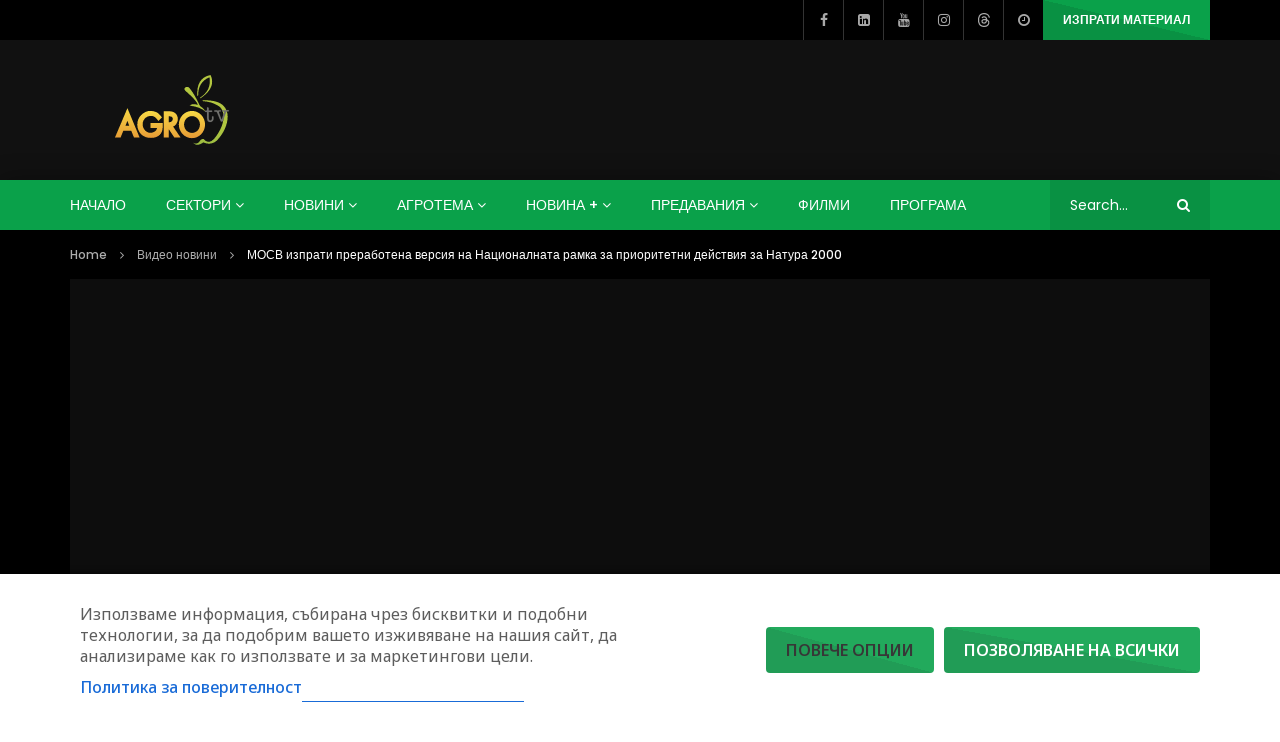

--- FILE ---
content_type: text/html; charset=utf-8
request_url: https://www.google.com/recaptcha/api2/aframe
body_size: 270
content:
<!DOCTYPE HTML><html><head><meta http-equiv="content-type" content="text/html; charset=UTF-8"></head><body><script nonce="8i4BJBFMxrDZjgKEGZ6rwg">/** Anti-fraud and anti-abuse applications only. See google.com/recaptcha */ try{var clients={'sodar':'https://pagead2.googlesyndication.com/pagead/sodar?'};window.addEventListener("message",function(a){try{if(a.source===window.parent){var b=JSON.parse(a.data);var c=clients[b['id']];if(c){var d=document.createElement('img');d.src=c+b['params']+'&rc='+(localStorage.getItem("rc::a")?sessionStorage.getItem("rc::b"):"");window.document.body.appendChild(d);sessionStorage.setItem("rc::e",parseInt(sessionStorage.getItem("rc::e")||0)+1);localStorage.setItem("rc::h",'1768947095471');}}}catch(b){}});window.parent.postMessage("_grecaptcha_ready", "*");}catch(b){}</script></body></html>